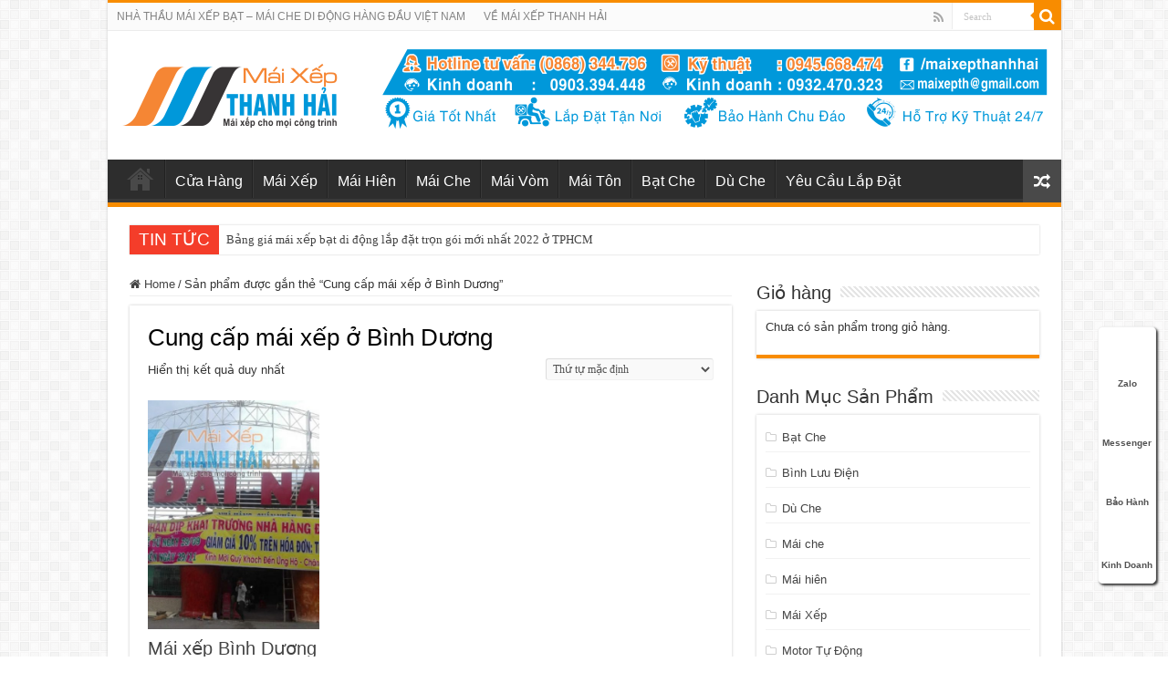

--- FILE ---
content_type: text/html
request_url: https://maixepthanhhai.com/tu-khoa/cung-cap-mai-xep-o-binh-duong
body_size: 13264
content:
<!DOCTYPE html>
<html lang="vi" prefix="og: http://ogp.me/ns#">
<head>
<meta charset="UTF-8" />
<link rel="profile" href="http://gmpg.org/xfn/11" />
<link rel="pingback" href="https://maixepthanhhai.com/xmlrpc.php" />
<meta name='robots' content='index, follow, max-image-preview:large, max-snippet:-1, max-video-preview:-1' />
<!-- This site is optimized with the Yoast SEO plugin v22.4 - https://yoast.com/wordpress/plugins/seo/ -->
<title>Cung cấp mái xếp ở Bình Dương Mái xếp | Mái Hiên Di Động | Mái Xếp Thanh Hải</title>
<link rel="canonical" href="https://maixepthanhhai.com/tu-khoa/cung-cap-mai-xep-o-binh-duong" />
<meta property="og:locale" content="vi_VN" />
<meta property="og:type" content="article" />
<meta property="og:title" content="Cung cấp mái xếp ở Bình Dương Mái xếp | Mái Hiên Di Động | Mái Xếp Thanh Hải" />
<meta property="og:url" content="https://maixepthanhhai.com/tu-khoa/cung-cap-mai-xep-o-binh-duong" />
<meta property="og:site_name" content="Mái xếp | Mái Hiên Di Động | Mái Xếp Thanh Hải" />
<meta name="twitter:card" content="summary_large_image" />
<script type="application/ld+json" class="yoast-schema-graph">{"@context":"https://schema.org","@graph":[{"@type":"CollectionPage","@id":"https://maixepthanhhai.com/tu-khoa/cung-cap-mai-xep-o-binh-duong","url":"https://maixepthanhhai.com/tu-khoa/cung-cap-mai-xep-o-binh-duong","name":"Cung cấp mái xếp ở Bình Dương Mái xếp | Mái Hiên Di Động | Mái Xếp Thanh Hải","isPartOf":{"@id":"https://maixepthanhhai.com/#website"},"primaryImageOfPage":{"@id":"https://maixepthanhhai.com/tu-khoa/cung-cap-mai-xep-o-binh-duong#primaryimage"},"image":{"@id":"https://maixepthanhhai.com/tu-khoa/cung-cap-mai-xep-o-binh-duong#primaryimage"},"thumbnailUrl":"https://maixepthanhhai.com/wp-content/uploads/2017/04/mai-xep-binh-duong.jpg","breadcrumb":{"@id":"https://maixepthanhhai.com/tu-khoa/cung-cap-mai-xep-o-binh-duong#breadcrumb"},"inLanguage":"vi"},{"@type":"ImageObject","inLanguage":"vi","@id":"https://maixepthanhhai.com/tu-khoa/cung-cap-mai-xep-o-binh-duong#primaryimage","url":"https://maixepthanhhai.com/wp-content/uploads/2017/04/mai-xep-binh-duong.jpg","contentUrl":"https://maixepthanhhai.com/wp-content/uploads/2017/04/mai-xep-binh-duong.jpg","width":1024,"height":683,"caption":"mái xếp bình dương"},{"@type":"BreadcrumbList","@id":"https://maixepthanhhai.com/tu-khoa/cung-cap-mai-xep-o-binh-duong#breadcrumb","itemListElement":[{"@type":"ListItem","position":1,"name":"Trang Chủ","item":"https://maixepthanhhai.com/"},{"@type":"ListItem","position":2,"name":"Cửa Hàng","item":"https://maixepthanhhai.com/cua-hang"},{"@type":"ListItem","position":3,"name":"Cung cấp mái xếp ở Bình Dương"}]},{"@type":"WebSite","@id":"https://maixepthanhhai.com/#website","url":"https://maixepthanhhai.com/","name":"Mái xếp | Mái Hiên Di Động | Mái Xếp Thanh Hải","description":"MÁI XẾP CHO MỌI CÔNG TRÌNH","potentialAction":[{"@type":"SearchAction","target":{"@type":"EntryPoint","urlTemplate":"https://maixepthanhhai.com/?s={search_term_string}"},"query-input":"required name=search_term_string"}],"inLanguage":"vi"}]}</script>
<!-- / Yoast SEO plugin. -->
<link rel="alternate" type="application/rss+xml" title="Dòng thông tin Mái xếp | Mái Hiên Di Động | Mái Xếp Thanh Hải &raquo;" href="https://maixepthanhhai.com/feed" />
<link rel="alternate" type="application/rss+xml" title="Mái xếp | Mái Hiên Di Động | Mái Xếp Thanh Hải &raquo; Dòng bình luận" href="https://maixepthanhhai.com/comments/feed" />
<link rel="alternate" type="application/rss+xml" title="Nguồn cấp Mái xếp | Mái Hiên Di Động | Mái Xếp Thanh Hải &raquo; Cung cấp mái xếp ở Bình Dương Tag" href="https://maixepthanhhai.com/tu-khoa/cung-cap-mai-xep-o-binh-duong/feed" />
<!-- <link rel='stylesheet' id='tie-insta-style-css' href='https://maixepthanhhai.com/wp-content/plugins/instanow/assets/style.css' type='text/css' media='all' /> -->
<!-- <link rel='stylesheet' id='wp-block-library-css' href='https://maixepthanhhai.com/wp-includes/css/dist/block-library/style.min.css' type='text/css' media='all' /> -->
<link rel="stylesheet" type="text/css" href="//maixepthanhhai.com/wp-content/cache/wpfc-minified/m0724hdp/dj1cq.css" media="all"/>
<style id='classic-theme-styles-inline-css' type='text/css'>
/*! This file is auto-generated */
.wp-block-button__link{color:#fff;background-color:#32373c;border-radius:9999px;box-shadow:none;text-decoration:none;padding:calc(.667em + 2px) calc(1.333em + 2px);font-size:1.125em}.wp-block-file__button{background:#32373c;color:#fff;text-decoration:none}
</style>
<style id='global-styles-inline-css' type='text/css'>
body{--wp--preset--color--black: #000000;--wp--preset--color--cyan-bluish-gray: #abb8c3;--wp--preset--color--white: #ffffff;--wp--preset--color--pale-pink: #f78da7;--wp--preset--color--vivid-red: #cf2e2e;--wp--preset--color--luminous-vivid-orange: #ff6900;--wp--preset--color--luminous-vivid-amber: #fcb900;--wp--preset--color--light-green-cyan: #7bdcb5;--wp--preset--color--vivid-green-cyan: #00d084;--wp--preset--color--pale-cyan-blue: #8ed1fc;--wp--preset--color--vivid-cyan-blue: #0693e3;--wp--preset--color--vivid-purple: #9b51e0;--wp--preset--gradient--vivid-cyan-blue-to-vivid-purple: linear-gradient(135deg,rgba(6,147,227,1) 0%,rgb(155,81,224) 100%);--wp--preset--gradient--light-green-cyan-to-vivid-green-cyan: linear-gradient(135deg,rgb(122,220,180) 0%,rgb(0,208,130) 100%);--wp--preset--gradient--luminous-vivid-amber-to-luminous-vivid-orange: linear-gradient(135deg,rgba(252,185,0,1) 0%,rgba(255,105,0,1) 100%);--wp--preset--gradient--luminous-vivid-orange-to-vivid-red: linear-gradient(135deg,rgba(255,105,0,1) 0%,rgb(207,46,46) 100%);--wp--preset--gradient--very-light-gray-to-cyan-bluish-gray: linear-gradient(135deg,rgb(238,238,238) 0%,rgb(169,184,195) 100%);--wp--preset--gradient--cool-to-warm-spectrum: linear-gradient(135deg,rgb(74,234,220) 0%,rgb(151,120,209) 20%,rgb(207,42,186) 40%,rgb(238,44,130) 60%,rgb(251,105,98) 80%,rgb(254,248,76) 100%);--wp--preset--gradient--blush-light-purple: linear-gradient(135deg,rgb(255,206,236) 0%,rgb(152,150,240) 100%);--wp--preset--gradient--blush-bordeaux: linear-gradient(135deg,rgb(254,205,165) 0%,rgb(254,45,45) 50%,rgb(107,0,62) 100%);--wp--preset--gradient--luminous-dusk: linear-gradient(135deg,rgb(255,203,112) 0%,rgb(199,81,192) 50%,rgb(65,88,208) 100%);--wp--preset--gradient--pale-ocean: linear-gradient(135deg,rgb(255,245,203) 0%,rgb(182,227,212) 50%,rgb(51,167,181) 100%);--wp--preset--gradient--electric-grass: linear-gradient(135deg,rgb(202,248,128) 0%,rgb(113,206,126) 100%);--wp--preset--gradient--midnight: linear-gradient(135deg,rgb(2,3,129) 0%,rgb(40,116,252) 100%);--wp--preset--font-size--small: 13px;--wp--preset--font-size--medium: 20px;--wp--preset--font-size--large: 36px;--wp--preset--font-size--x-large: 42px;--wp--preset--spacing--20: 0.44rem;--wp--preset--spacing--30: 0.67rem;--wp--preset--spacing--40: 1rem;--wp--preset--spacing--50: 1.5rem;--wp--preset--spacing--60: 2.25rem;--wp--preset--spacing--70: 3.38rem;--wp--preset--spacing--80: 5.06rem;--wp--preset--shadow--natural: 6px 6px 9px rgba(0, 0, 0, 0.2);--wp--preset--shadow--deep: 12px 12px 50px rgba(0, 0, 0, 0.4);--wp--preset--shadow--sharp: 6px 6px 0px rgba(0, 0, 0, 0.2);--wp--preset--shadow--outlined: 6px 6px 0px -3px rgba(255, 255, 255, 1), 6px 6px rgba(0, 0, 0, 1);--wp--preset--shadow--crisp: 6px 6px 0px rgba(0, 0, 0, 1);}:where(.is-layout-flex){gap: 0.5em;}:where(.is-layout-grid){gap: 0.5em;}body .is-layout-flex{display: flex;}body .is-layout-flex{flex-wrap: wrap;align-items: center;}body .is-layout-flex > *{margin: 0;}body .is-layout-grid{display: grid;}body .is-layout-grid > *{margin: 0;}:where(.wp-block-columns.is-layout-flex){gap: 2em;}:where(.wp-block-columns.is-layout-grid){gap: 2em;}:where(.wp-block-post-template.is-layout-flex){gap: 1.25em;}:where(.wp-block-post-template.is-layout-grid){gap: 1.25em;}.has-black-color{color: var(--wp--preset--color--black) !important;}.has-cyan-bluish-gray-color{color: var(--wp--preset--color--cyan-bluish-gray) !important;}.has-white-color{color: var(--wp--preset--color--white) !important;}.has-pale-pink-color{color: var(--wp--preset--color--pale-pink) !important;}.has-vivid-red-color{color: var(--wp--preset--color--vivid-red) !important;}.has-luminous-vivid-orange-color{color: var(--wp--preset--color--luminous-vivid-orange) !important;}.has-luminous-vivid-amber-color{color: var(--wp--preset--color--luminous-vivid-amber) !important;}.has-light-green-cyan-color{color: var(--wp--preset--color--light-green-cyan) !important;}.has-vivid-green-cyan-color{color: var(--wp--preset--color--vivid-green-cyan) !important;}.has-pale-cyan-blue-color{color: var(--wp--preset--color--pale-cyan-blue) !important;}.has-vivid-cyan-blue-color{color: var(--wp--preset--color--vivid-cyan-blue) !important;}.has-vivid-purple-color{color: var(--wp--preset--color--vivid-purple) !important;}.has-black-background-color{background-color: var(--wp--preset--color--black) !important;}.has-cyan-bluish-gray-background-color{background-color: var(--wp--preset--color--cyan-bluish-gray) !important;}.has-white-background-color{background-color: var(--wp--preset--color--white) !important;}.has-pale-pink-background-color{background-color: var(--wp--preset--color--pale-pink) !important;}.has-vivid-red-background-color{background-color: var(--wp--preset--color--vivid-red) !important;}.has-luminous-vivid-orange-background-color{background-color: var(--wp--preset--color--luminous-vivid-orange) !important;}.has-luminous-vivid-amber-background-color{background-color: var(--wp--preset--color--luminous-vivid-amber) !important;}.has-light-green-cyan-background-color{background-color: var(--wp--preset--color--light-green-cyan) !important;}.has-vivid-green-cyan-background-color{background-color: var(--wp--preset--color--vivid-green-cyan) !important;}.has-pale-cyan-blue-background-color{background-color: var(--wp--preset--color--pale-cyan-blue) !important;}.has-vivid-cyan-blue-background-color{background-color: var(--wp--preset--color--vivid-cyan-blue) !important;}.has-vivid-purple-background-color{background-color: var(--wp--preset--color--vivid-purple) !important;}.has-black-border-color{border-color: var(--wp--preset--color--black) !important;}.has-cyan-bluish-gray-border-color{border-color: var(--wp--preset--color--cyan-bluish-gray) !important;}.has-white-border-color{border-color: var(--wp--preset--color--white) !important;}.has-pale-pink-border-color{border-color: var(--wp--preset--color--pale-pink) !important;}.has-vivid-red-border-color{border-color: var(--wp--preset--color--vivid-red) !important;}.has-luminous-vivid-orange-border-color{border-color: var(--wp--preset--color--luminous-vivid-orange) !important;}.has-luminous-vivid-amber-border-color{border-color: var(--wp--preset--color--luminous-vivid-amber) !important;}.has-light-green-cyan-border-color{border-color: var(--wp--preset--color--light-green-cyan) !important;}.has-vivid-green-cyan-border-color{border-color: var(--wp--preset--color--vivid-green-cyan) !important;}.has-pale-cyan-blue-border-color{border-color: var(--wp--preset--color--pale-cyan-blue) !important;}.has-vivid-cyan-blue-border-color{border-color: var(--wp--preset--color--vivid-cyan-blue) !important;}.has-vivid-purple-border-color{border-color: var(--wp--preset--color--vivid-purple) !important;}.has-vivid-cyan-blue-to-vivid-purple-gradient-background{background: var(--wp--preset--gradient--vivid-cyan-blue-to-vivid-purple) !important;}.has-light-green-cyan-to-vivid-green-cyan-gradient-background{background: var(--wp--preset--gradient--light-green-cyan-to-vivid-green-cyan) !important;}.has-luminous-vivid-amber-to-luminous-vivid-orange-gradient-background{background: var(--wp--preset--gradient--luminous-vivid-amber-to-luminous-vivid-orange) !important;}.has-luminous-vivid-orange-to-vivid-red-gradient-background{background: var(--wp--preset--gradient--luminous-vivid-orange-to-vivid-red) !important;}.has-very-light-gray-to-cyan-bluish-gray-gradient-background{background: var(--wp--preset--gradient--very-light-gray-to-cyan-bluish-gray) !important;}.has-cool-to-warm-spectrum-gradient-background{background: var(--wp--preset--gradient--cool-to-warm-spectrum) !important;}.has-blush-light-purple-gradient-background{background: var(--wp--preset--gradient--blush-light-purple) !important;}.has-blush-bordeaux-gradient-background{background: var(--wp--preset--gradient--blush-bordeaux) !important;}.has-luminous-dusk-gradient-background{background: var(--wp--preset--gradient--luminous-dusk) !important;}.has-pale-ocean-gradient-background{background: var(--wp--preset--gradient--pale-ocean) !important;}.has-electric-grass-gradient-background{background: var(--wp--preset--gradient--electric-grass) !important;}.has-midnight-gradient-background{background: var(--wp--preset--gradient--midnight) !important;}.has-small-font-size{font-size: var(--wp--preset--font-size--small) !important;}.has-medium-font-size{font-size: var(--wp--preset--font-size--medium) !important;}.has-large-font-size{font-size: var(--wp--preset--font-size--large) !important;}.has-x-large-font-size{font-size: var(--wp--preset--font-size--x-large) !important;}
.wp-block-navigation a:where(:not(.wp-element-button)){color: inherit;}
:where(.wp-block-post-template.is-layout-flex){gap: 1.25em;}:where(.wp-block-post-template.is-layout-grid){gap: 1.25em;}
:where(.wp-block-columns.is-layout-flex){gap: 2em;}:where(.wp-block-columns.is-layout-grid){gap: 2em;}
.wp-block-pullquote{font-size: 1.5em;line-height: 1.6;}
</style>
<!-- <link rel='stylesheet' id='taqyeem-buttons-style-css' href='https://maixepthanhhai.com/wp-content/plugins/taqyeem-buttons/assets/style.css' type='text/css' media='all' /> -->
<!-- <link rel='stylesheet' id='taqyeem-style-css' href='https://maixepthanhhai.com/wp-content/plugins/taqyeem/style.css' type='text/css' media='all' /> -->
<link rel="stylesheet" type="text/css" href="//maixepthanhhai.com/wp-content/cache/wpfc-minified/7b0y5405/dj1cq.css" media="all"/>
<style id='woocommerce-inline-inline-css' type='text/css'>
.woocommerce form .form-row .required { visibility: visible; }
</style>
<!-- <link rel='stylesheet' id='tie-style-css' href='https://maixepthanhhai.com/wp-content/themes/sahifa/style.css' type='text/css' media='all' /> -->
<!-- <link rel='stylesheet' id='tie-woocommerce-css' href='https://maixepthanhhai.com/wp-content/themes/sahifa/css/woocommerce.css' type='text/css' media='all' /> -->
<!-- <link rel='stylesheet' id='tie-ilightbox-skin-css' href='https://maixepthanhhai.com/wp-content/themes/sahifa/css/ilightbox/dark-skin/skin.css' type='text/css' media='all' /> -->
<link rel="stylesheet" type="text/css" href="//maixepthanhhai.com/wp-content/cache/wpfc-minified/ffcxlfh0/dj1cq.css" media="all"/>
<script type="text/javascript" id="jquery-core-js-extra">
/* <![CDATA[ */
var tie_insta = {"ajaxurl":"https:\/\/maixepthanhhai.com\/wp-admin\/admin-ajax.php"};
/* ]]> */
</script>
<script type="text/javascript" src="https://maixepthanhhai.com/wp-includes/js/jquery/jquery.min.js" id="jquery-core-js"></script>
<script type="text/javascript" src="https://maixepthanhhai.com/wp-includes/js/jquery/jquery-migrate.min.js" id="jquery-migrate-js"></script>
<script type="text/javascript" src="https://maixepthanhhai.com/wp-content/plugins/taqyeem/js/tie.js" id="taqyeem-main-js"></script>
<script type="text/javascript" src="https://maixepthanhhai.com/wp-content/plugins/woocommerce/assets/js/jquery-blockui/jquery.blockUI.min.js" id="jquery-blockui-js" defer="defer" data-wp-strategy="defer"></script>
<script type="text/javascript" id="wc-add-to-cart-js-extra">
/* <![CDATA[ */
var wc_add_to_cart_params = {"ajax_url":"\/wp-admin\/admin-ajax.php","wc_ajax_url":"\/?wc-ajax=%%endpoint%%","i18n_view_cart":"Xem gi\u1ecf h\u00e0ng","cart_url":"https:\/\/maixepthanhhai.com\/gio-hang","is_cart":"","cart_redirect_after_add":"no"};
/* ]]> */
</script>
<script type="text/javascript" src="https://maixepthanhhai.com/wp-content/plugins/woocommerce/assets/js/frontend/add-to-cart.min.js" id="wc-add-to-cart-js" defer="defer" data-wp-strategy="defer"></script>
<script type="text/javascript" src="https://maixepthanhhai.com/wp-content/plugins/woocommerce/assets/js/js-cookie/js.cookie.min.js" id="js-cookie-js" defer="defer" data-wp-strategy="defer"></script>
<script type="text/javascript" id="woocommerce-js-extra">
/* <![CDATA[ */
var woocommerce_params = {"ajax_url":"\/wp-admin\/admin-ajax.php","wc_ajax_url":"\/?wc-ajax=%%endpoint%%"};
/* ]]> */
</script>
<script type="text/javascript" src="https://maixepthanhhai.com/wp-content/plugins/woocommerce/assets/js/frontend/woocommerce.min.js" id="woocommerce-js" defer="defer" data-wp-strategy="defer"></script>
<link rel="https://api.w.org/" href="https://maixepthanhhai.com/wp-json/" /><link rel="alternate" type="application/json" href="https://maixepthanhhai.com/wp-json/wp/v2/product_tag/1480" /><link rel="EditURI" type="application/rsd+xml" title="RSD" href="https://maixepthanhhai.com/xmlrpc.php?rsd" />
<meta name="generator" content="WordPress 6.5.7" />
<meta name="generator" content="WooCommerce 8.7.0" />
<script type='text/javascript'>
/* <![CDATA[ */
var taqyeem = {"ajaxurl":"https://maixepthanhhai.com/wp-admin/admin-ajax.php" , "your_rating":"Your Rating:"};
/* ]]> */
</script>
<style type="text/css" media="screen">
</style>
<script id="wpcp_disable_selection" type="text/javascript">
/*<![CDATA[*/
var image_save_msg='You Can Not Save images!';
var no_menu_msg='Context Menu disabled!';
var smessage = "Nội dung có bản quyền!";
function disableEnterKey(e)
{
var elemtype = e.target.tagName;
elemtype = elemtype.toUpperCase();
if (elemtype == "TEXT" || elemtype == "TEXTAREA" || elemtype == "INPUT" || elemtype == "PASSWORD" || elemtype == "SELECT" || elemtype == "OPTION" || elemtype == "EMBED")
{
elemtype = 'TEXT';
}
if (e.ctrlKey){
var key;
if(window.event)
key = window.event.keyCode;     //IE
else
key = e.which;     //firefox (97)
//if (key != 17) alert(key);
if (elemtype!= 'TEXT' && (key == 97 || key == 65 || key == 67 || key == 99 || key == 88 || key == 120 || key == 26 || key == 85  || key == 86 || key == 83 || key == 43))
{
show_wpcp_message('You are not allowed to copy content or view source');
return false;
}else
return true;
}
}
//////////////////////////////////////////////////////////////////////////////////////
function disable_copy(e)
{	
var elemtype = e.target.tagName;
elemtype = elemtype.toUpperCase();
if (elemtype == "TEXT" || elemtype == "TEXTAREA" || elemtype == "INPUT" || elemtype == "PASSWORD" || elemtype == "SELECT" || elemtype == "OPTION" || elemtype == "EMBED")
{
elemtype = 'TEXT';
}
var isSafari = /Safari/.test(navigator.userAgent) && /Apple Computer/.test(navigator.vendor);
var checker_IMG = '';
if (elemtype == "IMG" && checker_IMG == 'checked' && e.detail >= 2) {show_wpcp_message(alertMsg_IMG);return false;}
if (elemtype != "TEXT")
{
if (smessage !== "" && e.detail == 2)
show_wpcp_message(smessage);
if (isSafari)
return true;
else
return false;
}	
}
//////////////////////////////////////////////////////////////////////////////////////
function disable_copy_ie()
{
var elemtype = window.event.srcElement.nodeName;
elemtype = elemtype.toUpperCase();
if (elemtype == "IMG") {show_wpcp_message(alertMsg_IMG);return false;}
if (elemtype != "TEXT" && elemtype != "TEXTAREA" && elemtype != "INPUT" && elemtype != "PASSWORD" && elemtype != "SELECT" && elemtype != "OPTION" && elemtype != "EMBED")
{
return false;
}
}	
function reEnable()
{
return true;
}
document.onkeydown = disableEnterKey;
document.onselectstart = disable_copy_ie;
if(navigator.userAgent.indexOf('MSIE')==-1)
{
document.onmousedown = disable_copy;
document.onclick = reEnable;
}
function disableSelection(target)
{
//For IE This code will work
if (typeof target.onselectstart!="undefined")
target.onselectstart = disable_copy_ie;
//For Firefox This code will work
else if (typeof target.style.MozUserSelect!="undefined")
{target.style.MozUserSelect="none";}
//All other  (ie: Opera) This code will work
else
target.onmousedown=function(){return false}
target.style.cursor = "default";
}
//Calling the JS function directly just after body load
window.onload = function(){disableSelection(document.body);};
//////////////////special for safari Start////////////////
var onlongtouch;
var timer;
var touchduration = 1000; //length of time we want the user to touch before we do something
var elemtype = "";
function touchstart(e) {
var e = e || window.event;
// also there is no e.target property in IE.
// instead IE uses window.event.srcElement
var target = e.target || e.srcElement;
elemtype = window.event.srcElement.nodeName;
elemtype = elemtype.toUpperCase();
if(!wccp_pro_is_passive()) e.preventDefault();
if (!timer) {
timer = setTimeout(onlongtouch, touchduration);
}
}
function touchend() {
//stops short touches from firing the event
if (timer) {
clearTimeout(timer);
timer = null;
}
onlongtouch();
}
onlongtouch = function(e) { //this will clear the current selection if anything selected
if (elemtype != "TEXT" && elemtype != "TEXTAREA" && elemtype != "INPUT" && elemtype != "PASSWORD" && elemtype != "SELECT" && elemtype != "EMBED" && elemtype != "OPTION")	
{
if (window.getSelection) {
if (window.getSelection().empty) {  // Chrome
window.getSelection().empty();
} else if (window.getSelection().removeAllRanges) {  // Firefox
window.getSelection().removeAllRanges();
}
} else if (document.selection) {  // IE?
document.selection.empty();
}
return false;
}
};
document.addEventListener("DOMContentLoaded", function(event) { 
window.addEventListener("touchstart", touchstart, false);
window.addEventListener("touchend", touchend, false);
});
function wccp_pro_is_passive() {
var cold = false,
hike = function() {};
try {
const object1 = {};
var aid = Object.defineProperty(object1, 'passive', {
get() {cold = true}
});
window.addEventListener('test', hike, aid);
window.removeEventListener('test', hike, aid);
} catch (e) {}
return cold;
}
/*special for safari End*/
/*]]>*/
</script>
<script id="wpcp_disable_Right_Click" type="text/javascript">
//<![CDATA[
document.ondragstart = function() { return false;}
/* ^^^^^^^^^^^^^^^^^^^^^^^^^^^^^^^^^^^^^^^^^^^^^^^^^^^^^^^^^^^^^^
Disable context menu on images by GreenLava Version 1.0
^^^^^^^^^^^^^^^^^^^^^^^^^^^^^^^^^^^^^^^^^^^^^^^^^^^^^^^^^^^^^^ */
function nocontext(e) {
return false;
}
document.oncontextmenu = nocontext;
//]]>
</script>
<style>
.unselectable
{
-moz-user-select:none;
-webkit-user-select:none;
cursor: default;
}
html
{
-webkit-touch-callout: none;
-webkit-user-select: none;
-khtml-user-select: none;
-moz-user-select: none;
-ms-user-select: none;
user-select: none;
-webkit-tap-highlight-color: rgba(0,0,0,0);
}
</style>
<script id="wpcp_css_disable_selection" type="text/javascript">
var e = document.getElementsByTagName('body')[0];
if(e)
{
e.setAttribute('unselectable',on);
}
</script>
<link rel="shortcut icon" href="https://maixepthanhhai.com/wp-content/uploads/2016/12/Mai-Xep-Thanh-Hai-Favicon.png" title="Favicon" />
<!--[if IE]>
<script type="text/javascript">jQuery(document).ready(function (){ jQuery(".menu-item").has("ul").children("a").attr("aria-haspopup", "true");});</script>
<![endif]-->
<!--[if lt IE 9]>
<script src="https://maixepthanhhai.com/wp-content/themes/sahifa/js/html5.js"></script>
<script src="https://maixepthanhhai.com/wp-content/themes/sahifa/js/selectivizr-min.js"></script>
<![endif]-->
<!--[if IE 9]>
<link rel="stylesheet" type="text/css" media="all" href="https://maixepthanhhai.com/wp-content/themes/sahifa/css/ie9.css" />
<![endif]-->
<!--[if IE 8]>
<link rel="stylesheet" type="text/css" media="all" href="https://maixepthanhhai.com/wp-content/themes/sahifa/css/ie8.css" />
<![endif]-->
<!--[if IE 7]>
<link rel="stylesheet" type="text/css" media="all" href="https://maixepthanhhai.com/wp-content/themes/sahifa/css/ie7.css" />
<![endif]-->
<meta name="viewport" content="width=device-width, initial-scale=1.0" />
<style type="text/css" media="screen">
body{
font-family: Verdana, Geneva, sans-serif;
}
.logo h1 a, .logo h2 a{
font-family: Verdana, Geneva, sans-serif;
}
.logo span{
font-family: Verdana, Geneva, sans-serif;
}
.top-nav, .top-nav ul li a {
font-family: Verdana, Geneva, sans-serif;
}
#main-nav, #main-nav ul li a{
font-family: Verdana, Geneva, sans-serif;
color :#fff;
font-size : 16px;
font-weight: normal;
}
.breaking-news span.breaking-news-title{
font-family: Verdana, Geneva, sans-serif;
}
.page-title{
font-family: Verdana, Geneva, sans-serif;
}
.post-title{
font-family: Verdana, Geneva, sans-serif;
}
h2.post-box-title, h2.post-box-title a{
font-family: Verdana, Geneva, sans-serif;
}
h3.post-box-title, h3.post-box-title a{
font-family: Verdana, Geneva, sans-serif;
}
p.post-meta, p.post-meta a{
font-family: Verdana, Geneva, sans-serif;
}
body.single .entry, body.page .entry{
font-family: Verdana, Geneva, sans-serif;
font-size : 17px;
}
blockquote p{
font-family: Verdana, Geneva, sans-serif;
}
.widget-top h4, .widget-top h4 a{
font-family: Verdana, Geneva, sans-serif;
}
.footer-widget-top h4, .footer-widget-top h4 a{
font-family: Verdana, Geneva, sans-serif;
}
#featured-posts .featured-title h2 a{
font-family: Verdana, Geneva, sans-serif;
}
.ei-title h2, .slider-caption h2 a, .content .slider-caption h2 a, .slider-caption h2, .content .slider-caption h2, .content .ei-title h2{
font-family: Verdana, Geneva, sans-serif;
}
.cat-box-title h2, .cat-box-title h2 a, .block-head h3, #respond h3, #comments-title, h2.review-box-header, .woocommerce-tabs .entry-content h2, .woocommerce .related.products h2, .entry .woocommerce h2, .woocommerce-billing-fields h3, .woocommerce-shipping-fields h3, #order_review_heading, #bbpress-forums fieldset.bbp-form legend, #buddypress .item-body h4, #buddypress #item-body h4{
font-family: Verdana, Geneva, sans-serif;
}
</style>
<script type="text/javascript">
/* <![CDATA[ */
var sf_position = '0';
var sf_templates = "<a href=\"{search_url_escaped}\">View All Results<\/a>";
var sf_input = '.search-live';
jQuery(document).ready(function(){
jQuery(sf_input).ajaxyLiveSearch({"expand":false,"searchUrl":"https:\/\/maixepthanhhai.com\/?s=%s","text":"Search","delay":500,"iwidth":180,"width":315,"ajaxUrl":"https:\/\/maixepthanhhai.com\/wp-admin\/admin-ajax.php","rtl":0});
jQuery(".live-search_ajaxy-selective-input").keyup(function() {
var width = jQuery(this).val().length * 8;
if(width < 50) {
width = 50;
}
jQuery(this).width(width);
});
jQuery(".live-search_ajaxy-selective-search").click(function() {
jQuery(this).find(".live-search_ajaxy-selective-input").focus();
});
jQuery(".live-search_ajaxy-selective-close").click(function() {
jQuery(this).parent().remove();
});
});
/* ]]> */
</script>
<noscript><style>.woocommerce-product-gallery{ opacity: 1 !important; }</style></noscript>
<link rel="icon" href="https://maixepthanhhai.com/wp-content/uploads/2016/12/Mai-Xep-Thanh-Hai-Favicon-150x66.png" sizes="32x32" />
<link rel="icon" href="https://maixepthanhhai.com/wp-content/uploads/2016/12/Mai-Xep-Thanh-Hai-Favicon.png" sizes="192x192" />
<link rel="apple-touch-icon" href="https://maixepthanhhai.com/wp-content/uploads/2016/12/Mai-Xep-Thanh-Hai-Favicon.png" />
<meta name="msapplication-TileImage" content="https://maixepthanhhai.com/wp-content/uploads/2016/12/Mai-Xep-Thanh-Hai-Favicon.png" />
</head>
<body id="top" class="archive tax-product_tag term-cung-cap-mai-xep-o-binh-duong term-1480 theme-sahifa woocommerce woocommerce-page woocommerce-no-js unselectable lazy-enabled">
<div class="wrapper-outer">
<div class="background-cover"></div>
<aside id="slide-out">
<div class="search-mobile">
<form method="get" id="searchform-mobile" action="https://maixepthanhhai.com/">
<button class="search-button" type="submit" value="Search"><i class="fa fa-search"></i></button>
<input type="text" id="s-mobile" name="s" title="Search" value="Search" onfocus="if (this.value == 'Search') {this.value = '';}" onblur="if (this.value == '') {this.value = 'Search';}"  />
</form>
</div><!-- .search-mobile /-->
<div class="social-icons">
<a class="ttip-none" title="Rss" href="https://maixepthanhhai.com/feed" target="_blank"><i class="fa fa-rss"></i></a>
</div>
<div id="mobile-menu" ></div>
</aside><!-- #slide-out /-->
<div id="wrapper" class="boxed-all">
<div class="inner-wrapper">
<header id="theme-header" class="theme-header">
<div id="top-nav" class="top-nav">
<div class="container">
<div class="top-menu"><ul id="menu-top" class="menu"><li id="menu-item-607" class="menu-item menu-item-type-custom menu-item-object-custom menu-item-607"><a href="#">NHÀ THẦU MÁI XẾP BẠT &#8211; MÁI CHE DI ĐỘNG HÀNG ĐẦU VIỆT NAM</a></li>
<li id="menu-item-7466" class="menu-item menu-item-type-taxonomy menu-item-object-category menu-item-7466"><a href="https://maixepthanhhai.com/ve-mai-xep-thanh-hai">VỀ MÁI XẾP THANH HẢI</a></li>
</ul></div>
<div class="search-block">
<form method="get" id="searchform-header" action="https://maixepthanhhai.com/">
<button class="search-button" type="submit" value="Search"><i class="fa fa-search"></i></button>
<input class="search-live" type="text" id="s-header" name="s" title="Search" value="Search" onfocus="if (this.value == 'Search') {this.value = '';}" onblur="if (this.value == '') {this.value = 'Search';}"  />
</form>
</div><!-- .search-block /-->
<div class="social-icons">
<a class="ttip-none" title="Rss" href="https://maixepthanhhai.com/feed" target="_blank"><i class="fa fa-rss"></i></a>
</div>
</div><!-- .container /-->
</div><!-- .top-menu /-->
<div class="header-content">
<a id="slide-out-open" class="slide-out-open" href="#"><span></span></a>
<div class="logo" style=" margin-top:15px; margin-bottom:15px;">
<h2>								<a title="Mái xếp | Mái Hiên Di Động | Mái Xếp Thanh Hải" href="https://maixepthanhhai.com/">
<img src="https://maixepthanhhai.com/wp-content/uploads/2016/12/Mai-Xep-Thanh-Hai-Logo.png" alt="Mái xếp | Mái Hiên Di Động | Mái Xếp Thanh Hải"  /><strong>Mái xếp | Mái Hiên Di Động | Mái Xếp Thanh Hải MÁI XẾP CHO MỌI CÔNG TRÌNH</strong>
</a>
</h2>			</div><!-- .logo /-->
<div class="e3lan e3lan-top">
<a href="" title="" >
<img src="https://maixepthanhhai.com/wp-content/uploads/2017/01/Mai-Xep-Thanh-Hai-Banner.png" alt="" />
</a>
</div>			<div class="clear"></div>
</div>
<nav id="main-nav" class="fixed-enabled">
<div class="container">
<div class="main-menu"><ul id="menu-main-menu" class="menu"><li id="menu-item-617" class="menu-item menu-item-type-post_type menu-item-object-page menu-item-home menu-item-617"><a href="https://maixepthanhhai.com/">mái xếp</a></li>
<li id="menu-item-2226" class="menu-item menu-item-type-post_type menu-item-object-page menu-item-2226"><a href="https://maixepthanhhai.com/cua-hang">Cửa Hàng</a></li>
<li id="menu-item-614" class="menu-item menu-item-type-taxonomy menu-item-object-category menu-item-614"><a href="https://maixepthanhhai.com/mai-xep">Mái Xếp</a></li>
<li id="menu-item-610" class="menu-item menu-item-type-taxonomy menu-item-object-category menu-item-610"><a href="https://maixepthanhhai.com/mai-hien">Mái Hiên</a></li>
<li id="menu-item-609" class="menu-item menu-item-type-taxonomy menu-item-object-category menu-item-609"><a href="https://maixepthanhhai.com/mai-che">Mái Che</a></li>
<li id="menu-item-613" class="menu-item menu-item-type-taxonomy menu-item-object-category menu-item-613"><a href="https://maixepthanhhai.com/mai-vom">Mái Vòm</a></li>
<li id="menu-item-612" class="menu-item menu-item-type-taxonomy menu-item-object-category menu-item-612"><a href="https://maixepthanhhai.com/mai-ton">Mái Tôn</a></li>
<li id="menu-item-637" class="menu-item menu-item-type-taxonomy menu-item-object-category menu-item-637"><a href="https://maixepthanhhai.com/bat-che">Bạt Che</a></li>
<li id="menu-item-608" class="menu-item menu-item-type-taxonomy menu-item-object-category menu-item-608"><a href="https://maixepthanhhai.com/du-che">Dù Che</a></li>
<li id="menu-item-624" class="menu-item menu-item-type-post_type menu-item-object-page menu-item-624"><a href="https://maixepthanhhai.com/yeu-cau-lap-dat">Yêu Cầu Lắp Đặt</a></li>
</ul></div>										<a href="https://maixepthanhhai.com/?tierand=1" class="random-article ttip" title="Random Article"><i class="fa fa-random"></i></a>
</div>
</nav><!-- .main-nav /-->
</header><!-- #header /-->
<div class="clear"></div>
<div id="breaking-news" class="breaking-news">
<span class="breaking-news-title"><i class="fa fa-bolt"></i> <span>TIN TỨC</span></span>
<ul>
<li><a href="https://maixepthanhhai.com/mai-xep/gia-mai-xep-bat.html" title="Bảng giá mái xếp bạt di động lắp đặt trọn gói mới nhất 2022 ở TPHCM">Bảng giá mái xếp bạt di động lắp đặt trọn gói mới nhất 2022 ở TPHCM</a></li>
<li><a href="https://maixepthanhhai.com/cua-cuon/sua-chua-cua-cuon-quan-1.html" title="Bảng giá sửa chữa cửa cuốn quận 1 uy tín chuyên nghiệp nhất TP HCM">Bảng giá sửa chữa cửa cuốn quận 1 uy tín chuyên nghiệp nhất TP HCM</a></li>
<li><a href="https://maixepthanhhai.com/mai-xep/mai-xep-di-dong-tan-binh.html" title="Dịch vụ lắp đặt mái xếp di động Tân Bình uy tín giá rẻ 2022">Dịch vụ lắp đặt mái xếp di động Tân Bình uy tín giá rẻ 2022</a></li>
<li><a href="https://maixepthanhhai.com/du-che/du-che-nang-mua-tphcm.html" title="Địa chỉ bán dù che nắng mưa TPHCM bền đẹp giá rẻ số 1 hiện nay">Địa chỉ bán dù che nắng mưa TPHCM bền đẹp giá rẻ số 1 hiện nay</a></li>
<li><a href="https://maixepthanhhai.com/du-che/du-treo-tuong.html" title="Top mẫu dù treo tường che nắng mưa đẹp sang trọng cộng nghệ Mỹ, Australia">Top mẫu dù treo tường che nắng mưa đẹp sang trọng cộng nghệ Mỹ, Australia</a></li>
<li><a href="https://maixepthanhhai.com/du-che/du-che-nang-mua.html" title="Tốp 13 mẫu ô dù che nắng mưa ngoài trời thông dụng nhất tại Việt Nam">Tốp 13 mẫu ô dù che nắng mưa ngoài trời thông dụng nhất tại Việt Nam</a></li>
<li><a href="https://maixepthanhhai.com/du-che/du-che-nang-mua-hai-phong.html" title="Cung cấp bán dù che nắng mưa Hải Phòng chất lượng tiện ích mẫu mã đẹp">Cung cấp bán dù che nắng mưa Hải Phòng chất lượng tiện ích mẫu mã đẹp</a></li>
<li><a href="https://maixepthanhhai.com/bat-che/bat-che-nang-mua-hai-phong.html" title="Cung cấp bán bạt che nắng mưa Hải Phòng đẹp giá rẻ nhất 2021">Cung cấp bán bạt che nắng mưa Hải Phòng đẹp giá rẻ nhất 2021</a></li>
<li><a href="https://maixepthanhhai.com/mai-hien/lam-mai-hien-hai-phong.html" title="Bảng giá làm mái hiên Hải Phòng mới nhất 2021">Bảng giá làm mái hiên Hải Phòng mới nhất 2021</a></li>
<li><a href="https://maixepthanhhai.com/mai-che/phu-kien-mai-che.html" title="Bán vật liệu phụ kiện mái che di động tại TPHCM giá rẻ nhất năm 2021">Bán vật liệu phụ kiện mái che di động tại TPHCM giá rẻ nhất năm 2021</a></li>
</ul>
<script type="text/javascript">
jQuery(document).ready(function(){
jQuery('#breaking-news ul').innerFade({animationType: 'fade', speed: 750 , timeout: 3500});
});
</script>
</div> <!-- .breaking-news -->
<div id="main-content" class="container">
<div class="content">
<nav id="crumbs" class="woocommerce-breadcrumb" itemprop="breadcrumb"><a href="https://maixepthanhhai.com">Home</a><span class="delimiter">/</span>Sản phẩm được gắn thẻ &ldquo;Cung cấp mái xếp ở Bình Dương&rdquo;</nav><div class="post-listing"><div class="post-inner"><header class="woocommerce-products-header">
<h1 class="woocommerce-products-header__title page-title">Cung cấp mái xếp ở Bình Dương</h1>
</header>
<div class="woocommerce-notices-wrapper"></div><p class="woocommerce-result-count">
Hiển thị kết quả duy nhất</p>
<form class="woocommerce-ordering" method="get">
<select name="orderby" class="orderby" aria-label="Đơn hàng của cửa hàng">
<option value="menu_order"  selected='selected'>Thứ tự mặc định</option>
<option value="popularity" >Thứ tự theo mức độ phổ biến</option>
<option value="rating" >Thứ tự theo điểm đánh giá</option>
<option value="date" >Mới nhất</option>
<option value="price" >Thứ tự theo giá: thấp đến cao</option>
<option value="price-desc" >Thứ tự theo giá: cao xuống thấp</option>
</select>
<input type="hidden" name="paged" value="1" />
</form>
<div class="clear"></div><ul class="products columns-3">
<li class="product type-product post-4299 status-publish first instock product_cat-mai-xep product_tag-ban-mai-xep-binh-duong product_tag-bao-gia-mai-xep-binh-duong product_tag-bao-hanh-mai-xep-binh-duong product_tag-bat-xep-binh-duong product_tag-bat-xep-binh-duong-gia-re product_tag-bat-xep-cao-cap-binh-duong product_tag-bat-xep-di-dong-binh-duong product_tag-bat-xep-gia-re-binh-duong product_tag-bat-xep-ho-boi-binh-duong product_tag-bat-xep-luon-song-binh-duong product_tag-bat-xep-tai-binh-duong product_tag-buon-ban-mai-xep-binh-duong product_tag-co-so-lam-mai-xep-binh-duong product_tag-co-so-mai-xep-binh-duong product_tag-cong-ty-mai-xep-binh-duong product_tag-cung-cap-mai-xep-binh-duong product_tag-cung-cap-mai-xep-o-binh-duong product_tag-cung-cap-mai-xep-tai-binh-duong product_tag-dich-vu-mai-xep-binh-duong product_tag-dai-ly-mai-xep-binh-duong product_tag-dia-chi-mai-xep-binh-duong product_tag-don-vi-lam-mai-xep-binh-duong product_tag-gia-bat-xep-binh-duong product_tag-gia-mai-xep-binh-duong product_tag-gia-mai-xep-o-binh-duong product_tag-gia-mai-xep-tai-binh-duong product_tag-ky-thuat-lam-mai-xep-binh-duong product_tag-lam-mai-xep-binh-duong product_tag-lam-mai-xep-tai-binh-duong product_tag-lap-dat-mai-xep-binh-duong product_tag-lap-dat-mai-xep-o-binh-duong product_tag-lap-dat-mai-xep-tai-binh-duong product_tag-lap-giap-mai-xep-binh-duong product_tag-lap-mai-xep-binh-duong product_tag-mai-bat-di-dong-binh-duong product_tag-mai-bat-xep-binh-duong product_tag-mai-bat-xep-di-dong-binh-duong product_tag-mai-che-xep-binh-duong product_tag-mai-hien-xep-binh-duong product_tag-mai-keo-xep-binh-duong product_tag-mai-lua-xep-binh-duong product_tag-mai-song-xep-binh-duong product_tag-mai-truot-xep-binh-duong product_tag-mai-xep product_tag-mai-xep-bat-binh-duong product_tag-mai-xep-be-boi-binh-duong product_tag-mai-xep-bi-truot-binh-duong product_tag-mai-xep-binh-duong product_tag-mai-xep-binh-duong-cao-cap product_tag-mai-xep-binh-duong-gia-re product_tag-mai-xep-cao-cap-binh-duong product_tag-mai-xep-cay-xang-binh-duong product_tag-mai-xep-chat-luong-binh-duong product_tag-mai-xep-di-dong-binh-duong product_tag-mai-xep-di-dong-gia-re-binh-duong product_tag-mai-xep-dep-binh-duong product_tag-mai-xep-gia-re-binh-duong product_tag-mai-xep-gia-soc-binh-duong product_tag-mai-xep-gia-tot-binh-duong product_tag-mai-xep-gieng-troi-binh-duong product_tag-mai-xep-ho-boi-binh-duong product_tag-mai-xep-keo-binh-duong product_tag-mai-xep-khach-san-binh-duong product_tag-mai-xep-khu-vui-choi-binh-duong product_tag-mai-xep-lua-binh-duong product_tag-mai-xep-luon-song-binh-duong product_tag-mai-xep-my-thuat-binh-duong product_tag-mai-xep-nha-an-binh-duong product_tag-mai-xep-nha-de-xe-binh-duong product_tag-mai-xep-nha-hang-am-thuc-binh-duong product_tag-mai-xep-nha-hang-binh-duong product_tag-mai-xep-nha-hang-ngoai-troi-binh-duong product_tag-mai-xep-nha-hang-san-vuon-binh-duong product_tag-mai-xep-nha-kho-binh-duong product_tag-mai-xep-nha-mam-non-binh-duong product_tag-mai-xep-nha-thi-dau-binh-duong product_tag-mai-xep-nha-tien-che-binh-duong product_tag-mai-xep-nha-tre-binh-duong product_tag-mai-xep-nha-xe-binh-duong product_tag-mai-xep-nha-xe-tai-binh-duong product_tag-mai-xep-nha-xuong-binh-duong product_tag-mai-xep-quan-an-binh-duong product_tag-mai-xep-quan-an-ngoai-troi-binh-duong product_tag-mai-xep-quan-an-san-vuon-binh-duong product_tag-mai-xep-quan-cafe-binh-duong product_tag-mai-xep-quan-cafe-san-vuon-binh-duong product_tag-mai-xep-quan-nhau-binh-duong product_tag-mai-xep-quan-nhau-gia-re-binh-duong product_tag-mai-xep-quan-nhau-ngoai-troi-binh-duong product_tag-mai-xep-san-golf-binh-duong product_tag-mai-xep-san-tennis-binh-duong product_tag-mai-xep-san-thuong-binh-duong product_tag-mai-xep-san-truong-binh-duong product_tag-mai-xep-san-vuon-binh-duong product_tag-mai-xep-song-binh-duong product_tag-mai-xep-song-luon-binh-duong product_tag-mai-xep-trung-tam-am-thuc-binh-duong product_tag-mai-xep-trung-tam-am-thuc-ngoai-troi-binh-duong product_tag-mai-xep-truong-hoc-binh-duong product_tag-mai-xep-truong-mam-non-binh-duong product_tag-mai-xep-truong-tieu-hoc-binh-duong product_tag-mai-xep-truong-trung-hoc-binh-duong product_tag-mai-xep-truot-binh-duong product_tag-mai-xep-uy-tin-binh-duong product_tag-mai-xep-via-he-binh-duong product_tag-san-pham-mai-xep-binh-duong product_tag-the-gioi-mai-xep-binh-duong product_tag-thi-cong-mai-xep-binh-duong product_tag-thiet-ke-mai-xep-binh-duong product_tag-thiet-ke-mai-xep-tai-binh-duong has-post-thumbnail shipping-taxable product-type-simple">
<a href="https://maixepthanhhai.com/san-pham/mai-xep-binh-duong" class="woocommerce-LoopProduct-link woocommerce-loop-product__link"><div class="product-img"><img width="450" height="600" src="https://maixepthanhhai.com/wp-content/uploads/2017/04/mai-xep-binh-duong-450x600.jpg" class="attachment-woocommerce_thumbnail size-woocommerce_thumbnail" alt="mái xếp bình dương" decoding="async" fetchpriority="high" /></div><h2 class="woocommerce-loop-product__title">Mái xếp Bình Dương</h2><div class="star-rating" role="img" aria-label="Được xếp hạng 4.00 5 sao"><span style="width:80%">Được xếp hạng <strong class="rating">4.00</strong> 5 sao</span></div>
</a><a href="https://maixepthanhhai.com/san-pham/mai-xep-binh-duong" data-quantity="1" class="button product_type_simple" data-product_id="4299" data-product_sku="" aria-label="Đọc thêm về &ldquo;Mái xếp Bình Dương&rdquo;" aria-describedby="" rel="nofollow">Đọc tiếp</a></li>
</ul>
</div>
</div></div><aside id="sidebar">
<div class="theiaStickySidebar">
<div id="woocommerce_widget_cart-2" class="widget woocommerce widget_shopping_cart"><div class="widget-top"><h4>Giỏ hàng</h4><div class="stripe-line"></div></div>
<div class="widget-container"><div class="widget_shopping_cart_content"></div></div></div><!-- .widget /--><div id="woocommerce_product_categories-2" class="widget woocommerce widget_product_categories"><div class="widget-top"><h4>Danh Mục Sản Phẩm</h4><div class="stripe-line"></div></div>
<div class="widget-container"><ul class="product-categories"><li class="cat-item cat-item-2385"><a href="https://maixepthanhhai.com/danh-muc/bat-che">Bạt Che</a></li>
<li class="cat-item cat-item-2918"><a href="https://maixepthanhhai.com/danh-muc/binh-luu-dien">Bình Lưu Điện</a></li>
<li class="cat-item cat-item-53"><a href="https://maixepthanhhai.com/danh-muc/du-che">Dù Che</a></li>
<li class="cat-item cat-item-153"><a href="https://maixepthanhhai.com/danh-muc/mai-che">Mái che</a></li>
<li class="cat-item cat-item-173"><a href="https://maixepthanhhai.com/danh-muc/mai-hien">Mái hiên</a></li>
<li class="cat-item cat-item-74"><a href="https://maixepthanhhai.com/danh-muc/mai-xep">Mái Xếp</a></li>
<li class="cat-item cat-item-2532"><a href="https://maixepthanhhai.com/danh-muc/motor-tu-dong">Motor Tự Động</a></li>
</ul></div></div><!-- .widget /--><div id="widget_sp_image-6" class="widget widget_sp_image"><div class="widget-top"><h4>mai-xep-thanh-hai</h4><div class="stripe-line"></div></div>
<div class="widget-container"><img width="302" height="361" alt="Hổ Tợ Trực Tuyến" class="attachment-full" style="max-width: 100%;" src="https://maixepthanhhai.com/wp-content/uploads/2017/06/mai-xep-thanh-hai.png" /><div class="widget_sp_image-description" ><p>mai xep di dong</p>
</div></div></div><!-- .widget /--><div id="widget_sp_image-5" class="widget widget_sp_image"><div class="widget-top"><h4> </h4><div class="stripe-line"></div></div>
<div class="widget-container"><a href="#" target="_self" class="widget_sp_image-image-link" title=" "><img width="302" height="261" alt="Khuyến mãi mừng xuâ mới - Mua ngay " class="attachment-full" style="max-width: 100%;" srcset="https://maixepthanhhai.com/wp-content/uploads/2017/03/mai_xep_thanh_hai.png 302w, https://maixepthanhhai.com/wp-content/uploads/2017/03/mai_xep_thanh_hai-300x259.png 300w" sizes="(max-width: 302px) 100vw, 302px" src="https://maixepthanhhai.com/wp-content/uploads/2017/03/mai_xep_thanh_hai.png" /></a><div class="widget_sp_image-description" ><p>Thiết Kế Lắp Đặt Mái Xếp Di Động Chuyên Nghiệp</p>
</div></div></div><!-- .widget /--><div id="woocommerce_top_rated_products-2" class="widget woocommerce widget_top_rated_products"><div class="widget-top"><h4>Sản Phẩm Bán Chạy</h4><div class="stripe-line"></div></div>
<div class="widget-container"><ul class="product_list_widget"><li>
<a href="https://maixepthanhhai.com/san-pham/mai-keo-truot">
<img width="450" height="600" src="https://maixepthanhhai.com/wp-content/uploads/2017/02/mai-keo-truot-450x600.jpg" class="attachment-woocommerce_thumbnail size-woocommerce_thumbnail" alt="mái kéo trượt" decoding="async" loading="lazy" />		<span class="product-title">Mái kéo trượt</span>
</a>
<div class="star-rating" role="img" aria-label="Được xếp hạng 5.00 5 sao"><span style="width:100%">Được xếp hạng <strong class="rating">5.00</strong> 5 sao</span></div>	
</li>
<li>
<a href="https://maixepthanhhai.com/san-pham/phu-kien-mai-xep">
<img width="450" height="600" src="https://maixepthanhhai.com/wp-content/uploads/2019/09/phu-kien-mai-xep-450x600.jpg" class="attachment-woocommerce_thumbnail size-woocommerce_thumbnail" alt="phụ kiện mái xếp" decoding="async" loading="lazy" />		<span class="product-title">Phụ Kiện Mái Xếp</span>
</a>
<div class="star-rating" role="img" aria-label="Được xếp hạng 5.00 5 sao"><span style="width:100%">Được xếp hạng <strong class="rating">5.00</strong> 5 sao</span></div>	
<del aria-hidden="true"><span class="woocommerce-Price-amount amount"><bdi>200,000&nbsp;<span class="woocommerce-Price-currencySymbol">&#8363;</span></bdi></span></del> <ins><span class="woocommerce-Price-amount amount"><bdi>150,000&nbsp;<span class="woocommerce-Price-currencySymbol">&#8363;</span></bdi></span></ins>
</li>
<li>
<a href="https://maixepthanhhai.com/san-pham/mai-keo-bi-truot">
<img width="450" height="600" src="https://maixepthanhhai.com/wp-content/uploads/2017/02/mai-keo-bi-truot-450x600.jpg" class="attachment-woocommerce_thumbnail size-woocommerce_thumbnail" alt="mái kéo bi trượt" decoding="async" loading="lazy" />		<span class="product-title">Mái kéo bi trượt</span>
</a>
<div class="star-rating" role="img" aria-label="Được xếp hạng 5.00 5 sao"><span style="width:100%">Được xếp hạng <strong class="rating">5.00</strong> 5 sao</span></div>	
</li>
<li>
<a href="https://maixepthanhhai.com/san-pham/motor-bat-xep">
<img width="450" height="600" src="https://maixepthanhhai.com/wp-content/uploads/2019/09/motor-bat-xep-1-450x600.jpg" class="attachment-woocommerce_thumbnail size-woocommerce_thumbnail" alt="motor bạt xếp" decoding="async" loading="lazy" />		<span class="product-title">Motor Bạt Xếp</span>
</a>
<div class="star-rating" role="img" aria-label="Được xếp hạng 5.00 5 sao"><span style="width:100%">Được xếp hạng <strong class="rating">5.00</strong> 5 sao</span></div>	
<del aria-hidden="true"><span class="woocommerce-Price-amount amount"><bdi>7,500,000&nbsp;<span class="woocommerce-Price-currencySymbol">&#8363;</span></bdi></span></del> <ins><span class="woocommerce-Price-amount amount"><bdi>5,200,000&nbsp;<span class="woocommerce-Price-currencySymbol">&#8363;</span></bdi></span></ins>
</li>
<li>
<a href="https://maixepthanhhai.com/san-pham/mai-hien-dep">
<img width="450" height="600" src="https://maixepthanhhai.com/wp-content/uploads/2017/02/mai-hien-450x600.jpg" class="attachment-woocommerce_thumbnail size-woocommerce_thumbnail" alt="mái hiên" decoding="async" loading="lazy" />		<span class="product-title">Mái Hiên Đẹp</span>
</a>
<div class="star-rating" role="img" aria-label="Được xếp hạng 5.00 5 sao"><span style="width:100%">Được xếp hạng <strong class="rating">5.00</strong> 5 sao</span></div>	
<del aria-hidden="true"><span class="woocommerce-Price-amount amount"><bdi>3,000,000&nbsp;<span class="woocommerce-Price-currencySymbol">&#8363;</span></bdi></span></del> <ins><span class="woocommerce-Price-amount amount"><bdi>2,500,000&nbsp;<span class="woocommerce-Price-currencySymbol">&#8363;</span></bdi></span></ins>
</li>
</ul></div></div><!-- .widget /-->	</div><!-- .theiaStickySidebar /-->
</aside><!-- #sidebar /-->	<div class="clear"></div>
</div><!-- .container /-->
<div class="e3lan e3lan-bottom">
<a href="" title="" >
<img src="https://maixepthanhhai.com/wp-content/uploads/2017/01/Mai-Xep-Thanh-Hai-Banner.png" alt="" />
</a>
</div>
<footer id="theme-footer">
<div id="footer-widget-area" class="footer-3c">
<div id="footer-first" class="footer-widgets-box">
<div id="widget_sp_image-2" class="footer-widget widget_sp_image"><div class="footer-widget-top"><h4>Công Ty Mái Xếp Thanh Hải</h4></div>
<div class="footer-widget-container"><img width="237" height="71" alt="Công Ty Mái Xếp Thanh Hải" class="attachment-full aligncenter" style="max-width: 100%;" src="https://maixepthanhhai.com/wp-content/uploads/2016/12/Mai-Xep-Thanh-Hai-Logo.png" /><div class="widget_sp_image-description" ><p><center>Nhà thầu mái che di động hàng đầu Việt Nam</center></p>
</div></div></div><!-- .widget /--><div id="text-2" class="footer-widget widget_text"><div class="footer-widget-top"><h4>THÔNG TIN LIÊN HỆ</h4></div>
<div class="footer-widget-container">			<div class="textwidget"><p>CÔNG TY MÁI XẾP  THANH HẢI</p>
<p>Văn Phòng: 93 Lê Đức Thọ, Phường 17, Quận Gò Vấp , TP.HCM, Việt Nam.<br />
Kinh doanh: 0903 394 448<br />
<span style="color: red;"><b>HOTLINE: (0868) 334 796</b></span></p>
</div>
</div></div><!-- .widget /-->		</div>
<div id="footer-second" class="footer-widgets-box">
<div id="nav_menu-2" class="footer-widget widget_nav_menu"><div class="footer-widget-top"><h4>HƯỚNG DẪN MUA HÀNG</h4></div>
<div class="footer-widget-container"><div class="menu-chan-trang-1-container"><ul id="menu-chan-trang-1" class="menu"><li id="menu-item-2144" class="menu-item menu-item-type-post_type menu-item-object-post menu-item-2144"><a href="https://maixepthanhhai.com/chinh-sach-mua-hang/huong-dan-thanh-toan.html">Hướng dẫn thanh toán</a></li>
<li id="menu-item-2141" class="menu-item menu-item-type-post_type menu-item-object-post menu-item-2141"><a href="https://maixepthanhhai.com/chinh-sach-mua-hang/chinh-sach-bao-hanh.html">Chính sách bảo hành</a></li>
<li id="menu-item-2143" class="menu-item menu-item-type-post_type menu-item-object-post menu-item-2143"><a href="https://maixepthanhhai.com/chinh-sach-mua-hang/chinh-sach-van-chuyen.html">Chính sách vận chuyển</a></li>
<li id="menu-item-2142" class="menu-item menu-item-type-post_type menu-item-object-post menu-item-2142"><a href="https://maixepthanhhai.com/chinh-sach-mua-hang/chinh-sach-doi-tra-hang.html">Chính sách đổi trả hàng</a></li>
</ul></div></div></div><!-- .widget /-->		</div><!-- #second .widget-area -->
<div id="footer-third" class="footer-widgets-box">
<div id="nav_menu-3" class="footer-widget widget_nav_menu"><div class="footer-widget-top"><h4>CHÍNH SÁCH DỊCH VỤ</h4></div>
<div class="footer-widget-container"><div class="menu-chan-trang-2-container"><ul id="menu-chan-trang-2" class="menu"><li id="menu-item-2148" class="menu-item menu-item-type-post_type menu-item-object-post menu-item-2148"><a href="https://maixepthanhhai.com/chinh-sach-dich-vu/quan-diem-kinh-doanh-cua-mai-xep-thanh-hai.html">Quan điểm kinh doanh</a></li>
<li id="menu-item-2147" class="menu-item menu-item-type-post_type menu-item-object-post menu-item-2147"><a href="https://maixepthanhhai.com/chinh-sach-dich-vu/chinh-sach-bao-mat-thong-tin.html">Chính sách bảo mật</a></li>
<li id="menu-item-2146" class="menu-item menu-item-type-post_type menu-item-object-post menu-item-2146"><a href="https://maixepthanhhai.com/chinh-sach-dich-vu/mien-phi-ho-tro-ky-thuat.html">Miễn phí hổ trợ kỹ thuật</a></li>
<li id="menu-item-2145" class="menu-item menu-item-type-post_type menu-item-object-post menu-item-2145"><a href="https://maixepthanhhai.com/chinh-sach-dich-vu/chinh-sach-lap-dat-bao-tri.html">Chính sách lắp đặt &#8211; bảo trì</a></li>
</ul></div></div></div><!-- .widget /-->		</div><!-- #third .widget-area -->
</div><!-- #footer-widget-area -->
<div class="clear"></div>
</footer><!-- .Footer /-->
<div class="clear"></div>
<div class="footer-bottom">
<div class="container">
<div class="alignright">
Điều Hành Bởi <a href="https://maixepthanhhai.com">Mái Xếp Thanh Hải</a>		</div>
<div class="social-icons">
<a class="ttip-none" title="Rss" href="https://maixepthanhhai.com/feed" target="_blank"><i class="fa fa-rss"></i></a>
</div>
<div class="alignleft">
© Copyright 2010 - 2025 Mái Xếp Thanh Hải		</div>
<div class="clear"></div>
</div><!-- .Container -->
</div><!-- .Footer bottom -->
</div><!-- .inner-Wrapper -->
</div><!-- #Wrapper -->
</div><!-- .Wrapper-outer -->
<div id="topcontrol" class="fa fa-angle-up" title="Scroll To Top"></div>
<div id="fb-root"></div>
<div id="wpcp-error-message" class="msgmsg-box-wpcp warning-wpcp hideme"><span>error: </span>Nội dung có bản quyền!</div>
<script>
var timeout_result;
function show_wpcp_message(smessage)
{
if (smessage !== "")
{
var smessage_text = '<span>Alert: </span>'+smessage;
document.getElementById("wpcp-error-message").innerHTML = smessage_text;
document.getElementById("wpcp-error-message").className = "msgmsg-box-wpcp warning-wpcp showme";
clearTimeout(timeout_result);
timeout_result = setTimeout(hide_message, 3000);
}
}
function hide_message()
{
document.getElementById("wpcp-error-message").className = "msgmsg-box-wpcp warning-wpcp hideme";
}
</script>
<style type="text/css">
#wpcp-error-message {
direction: ltr;
text-align: center;
transition: opacity 900ms ease 0s;
z-index: 99999999;
}
.hideme {
opacity:0;
visibility: hidden;
}
.showme {
opacity:1;
visibility: visible;
}
.msgmsg-box-wpcp {
border-radius: 10px;
color: #555;
font-family: Tahoma;
font-size: 11px;
margin: 10px;
padding: 10px 36px;
position: fixed;
width: 255px;
top: 50%;
left: 50%;
margin-top: -10px;
margin-left: -130px;
-webkit-box-shadow: 0px 0px 34px 2px rgba(242,191,191,1);
-moz-box-shadow: 0px 0px 34px 2px rgba(242,191,191,1);
box-shadow: 0px 0px 34px 2px rgba(242,191,191,1);
}
.msgmsg-box-wpcp span {
font-weight:bold;
text-transform:uppercase;
}
.error-wpcp {		background:#ffecec url('https://maixepthanhhai.com/wp-content/plugins/wp-content-copy-protector/images/error.png') no-repeat 10px 50%;
border:1px solid #f5aca6;
}
.success {
background:#e9ffd9 url('https://maixepthanhhai.com/wp-content/plugins/wp-content-copy-protector/images/success.png') no-repeat 10px 50%;
border:1px solid #a6ca8a;
}
.warning-wpcp {
background:#ffecec url('https://maixepthanhhai.com/wp-content/plugins/wp-content-copy-protector/images/warning.png') no-repeat 10px 50%;
border:1px solid #f5aca6;
}
.notice {
background:#e3f7fc url('https://maixepthanhhai.com/wp-content/plugins/wp-content-copy-protector/images/notice.png') no-repeat 10px 50%;
border:1px solid #8ed9f6;
}
</style>
<script type="application/ld+json">{"@context":"https:\/\/schema.org\/","@type":"BreadcrumbList","itemListElement":[{"@type":"ListItem","position":1,"item":{"name":"Home","@id":"https:\/\/maixepthanhhai.com"}},{"@type":"ListItem","position":2,"item":{"name":"S\u1ea3n ph\u1ea9m \u0111\u01b0\u1ee3c g\u1eafn th\u1ebb &amp;ldquo;Cung c\u1ea5p m\u00e1i x\u1ebfp \u1edf B\u00ecnh D\u01b0\u01a1ng&amp;rdquo;","@id":"https:\/\/maixepthanhhai.com\/tu-khoa\/cung-cap-mai-xep-o-binh-duong"}}]}</script>	<script type='text/javascript'>
(function () {
var c = document.body.className;
c = c.replace(/woocommerce-no-js/, 'woocommerce-js');
document.body.className = c;
})();
</script>
<script type="text/javascript" src="https://maixepthanhhai.com/wp-content/plugins/woocommerce/assets/js/sourcebuster/sourcebuster.min.js" id="sourcebuster-js-js"></script>
<script type="text/javascript" id="wc-order-attribution-js-extra">
/* <![CDATA[ */
var wc_order_attribution = {"params":{"lifetime":1.0e-5,"session":30,"ajaxurl":"https:\/\/maixepthanhhai.com\/wp-admin\/admin-ajax.php","prefix":"wc_order_attribution_","allowTracking":true},"fields":{"source_type":"current.typ","referrer":"current_add.rf","utm_campaign":"current.cmp","utm_source":"current.src","utm_medium":"current.mdm","utm_content":"current.cnt","utm_id":"current.id","utm_term":"current.trm","session_entry":"current_add.ep","session_start_time":"current_add.fd","session_pages":"session.pgs","session_count":"udata.vst","user_agent":"udata.uag"}};
/* ]]> */
</script>
<script type="text/javascript" src="https://maixepthanhhai.com/wp-content/plugins/woocommerce/assets/js/frontend/order-attribution.min.js" id="wc-order-attribution-js"></script>
<script type="text/javascript" id="tie-scripts-js-extra">
/* <![CDATA[ */
var tie = {"mobile_menu_active":"true","mobile_menu_top":"","lightbox_all":"true","lightbox_gallery":"true","woocommerce_lightbox":"yes","lightbox_skin":"dark","lightbox_thumb":"vertical","lightbox_arrows":"","sticky_sidebar":"1","is_singular":"","reading_indicator":"","lang_no_results":"No Results","lang_results_found":"Results Found"};
/* ]]> */
</script>
<script type="text/javascript" src="https://maixepthanhhai.com/wp-content/themes/sahifa/js/tie-scripts.js" id="tie-scripts-js"></script>
<script type="text/javascript" src="https://maixepthanhhai.com/wp-content/themes/sahifa/js/ilightbox.packed.js" id="tie-ilightbox-js"></script>
<script type="text/javascript" src="https://maixepthanhhai.com/wp-content/themes/sahifa/js/search.js" id="tie-search-js"></script>
<script type="text/javascript" id="wc-cart-fragments-js-extra">
/* <![CDATA[ */
var wc_cart_fragments_params = {"ajax_url":"\/wp-admin\/admin-ajax.php","wc_ajax_url":"\/?wc-ajax=%%endpoint%%","cart_hash_key":"wc_cart_hash_bca6da9aaef4078735cde257aa9596df","fragment_name":"wc_fragments_bca6da9aaef4078735cde257aa9596df","request_timeout":"5000"};
/* ]]> */
</script>
<script type="text/javascript" src="https://maixepthanhhai.com/wp-content/plugins/woocommerce/assets/js/frontend/cart-fragments.min.js" id="wc-cart-fragments-js" defer="defer" data-wp-strategy="defer"></script>
<script type="text/javascript" src="https://maixepthanhhai.com/wp-includes/js/jquery/ui/core.min.js" id="jquery-ui-core-js"></script>
<script type="text/javascript" src="https://maixepthanhhai.com/wp-includes/js/jquery/ui/mouse.min.js" id="jquery-ui-mouse-js"></script>
<script type="text/javascript" src="https://maixepthanhhai.com/wp-includes/js/jquery/ui/slider.min.js" id="jquery-ui-slider-js"></script>
<script type="text/javascript" src="https://maixepthanhhai.com/wp-content/plugins/woocommerce/assets/js/jquery-ui-touch-punch/jquery-ui-touch-punch.min.js" id="wc-jquery-ui-touchpunch-js"></script>
<script type="text/javascript" src="https://maixepthanhhai.com/wp-content/plugins/woocommerce/assets/js/accounting/accounting.min.js" id="accounting-js"></script>
<script type="text/javascript" id="wc-price-slider-js-extra">
/* <![CDATA[ */
var woocommerce_price_slider_params = {"currency_format_num_decimals":"0","currency_format_symbol":"\u20ab","currency_format_decimal_sep":".","currency_format_thousand_sep":",","currency_format":"%v\u00a0%s"};
/* ]]> */
</script>
<script type="text/javascript" src="https://maixepthanhhai.com/wp-content/plugins/woocommerce/assets/js/frontend/price-slider.min.js" id="wc-price-slider-js"></script>
</body>
</html><div class="giuseart-nav">
<ul>
<li><a href="https://zalo.me/0932470323" class="chat_animation">
<i class="ticon-chat-sms" aria-hidden="true" title="cart"></i>
Báo giá</a>
</li>
<li><a href="https://zalo.me/0932470323" rel="nofollow" target="_blank"><i class="ticon-zalo-circle2"></i>Zalo</a></li>
<li class="phone-mobile">
<a href="tel:0903394448" rel="nofollow" class="button">
<span class="phone_animation animation-shadow">
<i class="icon-phone-w" aria-hidden="true"></i>
</span>
<span class="btn_phone_txt">Gọi ngay</span>
</a>
</li>
<li><a href="https://m.me/maixepthanhhai/" rel="nofollow" target="_blank"><i class="ticon-messenger"></i>Messenger</a></li>
<li><a href="tel:0932470323" rel="nofollow" target="_blank"><i class="ticon-heart"></i>Bảo Hành</a></li>
<li class="to-top-pc">
<a href="tel:0903394448" rel="nofollow">
<i class="ticon-angle-up" aria-hidden="true" title="Gọi Ngay"></i>Kinh Doanh
</a>
</li>
</ul>
</div>
<style>
.phone-mobile {display: none;}
.giuseart-nav {
position: fixed;
right: 13px;
background: #fff;
border-radius: 5px;
width: auto;
z-index: 150;
bottom: 80px;
padding: 10px 0;
border: 1px solid #f2f2f2;
box-shadow: 2px 2px 0.2em;
}
.giuseart-nav ul {list-style: none;padding: 0;margin: 0;}
.giuseart-nav ul li {list-style: none!important;}
.giuseart-nav ul>li a {
border:none;
padding: 3px;
display: block;
border-radius: 5px;
text-align: center;
font-size: 10px;
line-height: 25px;
color: #515151;
font-weight: 700;
max-width: 72.19px;
max-height: 65px;
text-decoration: none;
}
.giuseart-nav ul>li .chat_animation{display:none}
.giuseart-nav ul>li a i.ticon-heart {
background: url(https://vuasach.vn/wp-content/uploads/2021/11/bao-hanh-vua-sach.png) no-repeat;
background-size: contain;
width: 33px;
height:36px;
display: block;
}
.giuseart-nav ul>li a i.ticon-zalo-circle2 {
background: url(https://vuasach.vn/wp-content/uploads/2021/11/Logo.svg) no-repeat;
background-size: contain;
width: 34px;
height: 36px;
display: block;
}.giuseart-nav li .button {
background: transparent;
}.giuseart-nav ul>li a i.ticon-angle-up {
background: url(https://vuasach.vn/wp-content/uploads/2021/11/call-vua-sach-nhn.gif) no-repeat;
background-size: contain;
width: 40px;
height: 40px;
display: block;
margin-bottom: 3px;
margin-top:-3px;
}
.giuseart-nav ul>li a i {
width: 33px;
height: 33px;
display: block;
margin: auto;
}.giuseart-nav ul li .button .btn_phone_txt {
position: relative; top:35px;
font-size: 10px;
font-weight: bold;
text-transform: none;
}
.giuseart-nav ul li .button .phone_animation i {
display: inline-block;
width: 27px;
font-size: 26px;
margin-top: 12px;
}
.giuseart-nav ul>li a.chat_animation svg {
margin: -13px 0 -20px;
}
.giuseart-nav ul>li a i.ticon-messenger {
background: url(https://vuasach.vn/wp-content/uploads/2021/11/mes-vua-sach.png) no-repeat;
background-size: contain;
width: 34px;
height: 36px;
display: block;
}.giuseart-nav ul li .button .phone_animation i {
display: inline-block;
width: 55px;
height: 55px;
font-size: 26px;
margin-top: 0px;
margin-left: -2.5px;
}
.giuseart-nav ul>li a i.ticon-chat-sms {
background: url(https://vuasach.vn/wp-content/uploads/2021/11/bao-gia-vua-sach.png) no-repeat;
background-size: contain;
width: 32px;
height: 34px;
display: block;
margin-top: 1px;
border-radius: 50%;
}
.giuseart-nav ul>li a i.icon-phone-w {
background: url(https://vuasach.vn/wp-content/uploads/2021/11/call-vua-sach-nhn.gif) no-repeat;
background-size: contain;
width: 45px;
height: 45px;
display: block;
}
.giuseart-nav ul li .button .btn_phone_txt {
position: relative;
}
@media only screen and (max-width: 600px){
.giuseart-nav li .chat_animation{display:block !Important}
.giuseart-nav li .button .phone_animation {box-shadow: none;
position: absolute;
top: -16px;
left: 50%;
transform: translate(-50%,0);
width: 50px;
height: 50px;
border-radius: 100%;
line-height: 15px;
}
.giuseart-nav ul>li a{padding:0; margin:0 auto}
.giuseart-nav {
background: white;
width: 100%; border-radius:0;
color: #fff;
height: 60px;
line-height: 50px;
position: fixed;
bottom: 0;
right: 0;
z-index: 999;
padding: 5px;
margin: 0;
box-shadow: 0 4px 10px 0 #000;
}
.giuseart-nav li {
float: right;
width: 20%;
list-style: none;
height: 50px;
}
.phone-mobile{display:block !important}}
</style><!-- WP Fastest Cache file was created in 0.21627497673035 seconds, on 04-10-25 12:46:34 -->